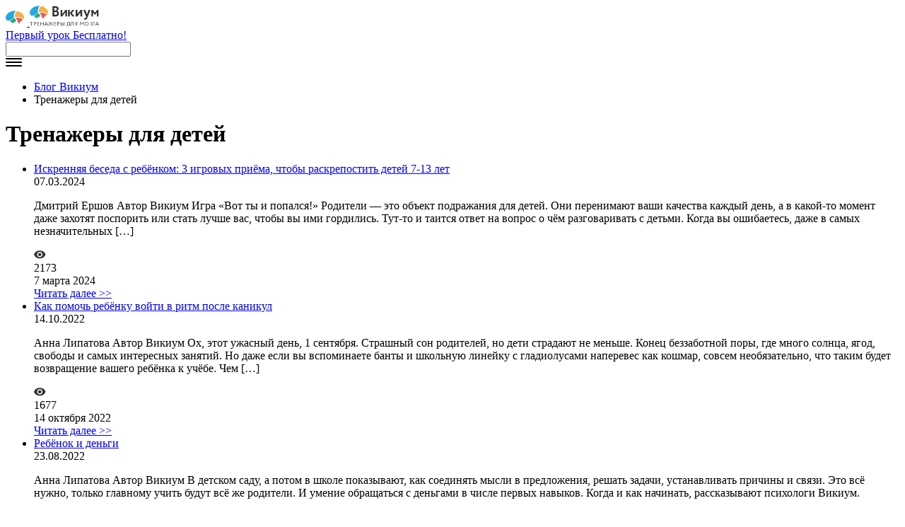

--- FILE ---
content_type: text/html; charset=UTF-8
request_url: https://blog.wikium.ru/cat/trenazhery-dlya-detej
body_size: 18358
content:
<!DOCTYPE html>
<html dir="ltr" lang="ru-RU"
	prefix="og: https://ogp.me/ns#"  class="no-js">
<head>
	<meta charset="UTF-8">
	<meta name="viewport" content="width=device-width">
	<link rel="profile" href="http://gmpg.org/xfn/11">
	<link rel="pingback" href="https://blog.wikium.ru/xmlrpc.php">
    
	<!--[if lt IE 9]>
	<script src="https://blog.wikium.ru/wp-content/themes/wikium/js/html5.js"></script>
	<![endif]-->
    <!-- Google Tag Manager -->
    <script>(function(w,d,s,l,i){w[l]=w[l]||[];w[l].push(
    {'gtm.start': new Date().getTime(),event:'gtm.js'}
    );var f=d.getElementsByTagName(s)[0],
    j=d.createElement(s),dl=l!='dataLayer'?'&l='+l:'';j.async=true;j.src=
    'https://www.googletagmanager.com/gtm.js?id='+i+dl;f.parentNode.insertBefore(j,f);
    })(window,document,'script','dataLayer','GTM-588TJRQ');</script>
    <!-- End Google Tag Manager -->
	    <script>(function(){document.documentElement.className='js'})();</script>
	
		<!-- All in One SEO 4.3.9 - aioseo.com -->
		<link media="all" href="https://blog.wikium.ru/wp-content/cache/autoptimize/css/autoptimize_61359bf7d046e65b553f1023174c8b47.css" rel="stylesheet" /><title>Тренажеры для детей - Блог Викиум</title>
		<meta name="description" content="Статьи на тему Тренажеры для детей" />
		<meta name="robots" content="max-image-preview:large" />
		<meta name="yandex-verification" content="1b52e7789a585cd6" />
		<link rel="canonical" href="https://blog.wikium.ru/cat/trenazhery-dlya-detej" />
		<link rel="next" href="https://blog.wikium.ru/cat/trenazhery-dlya-detej/page/2" />
		<meta name="generator" content="All in One SEO (AIOSEO) 4.3.9" />
		<script type="application/ld+json" class="aioseo-schema">
			{"@context":"https:\/\/schema.org","@graph":[{"@type":"BreadcrumbList","@id":"https:\/\/blog.wikium.ru\/cat\/trenazhery-dlya-detej#breadcrumblist","itemListElement":[{"@type":"ListItem","@id":"https:\/\/blog.wikium.ru\/#listItem","position":1,"item":{"@type":"WebPage","@id":"https:\/\/blog.wikium.ru\/","name":"Home","description":"\u0442\u0440\u0435\u043d\u0438\u0440\u043e\u0432\u043a\u0438 \u0434\u043b\u044f \u043f\u0430\u043c\u044f\u0442\u0438, \u0432\u043d\u0438\u043c\u0430\u043d\u0438\u044f \u0438 \u043c\u044b\u0448\u043b\u0435\u043d\u0438\u044f","url":"https:\/\/blog.wikium.ru\/"},"nextItem":"https:\/\/blog.wikium.ru\/cat\/trenazhery-dlya-detej#listItem"},{"@type":"ListItem","@id":"https:\/\/blog.wikium.ru\/cat\/trenazhery-dlya-detej#listItem","position":2,"item":{"@type":"WebPage","@id":"https:\/\/blog.wikium.ru\/cat\/trenazhery-dlya-detej","name":"\u0422\u0440\u0435\u043d\u0430\u0436\u0435\u0440\u044b \u0434\u043b\u044f \u0434\u0435\u0442\u0435\u0439","description":"\u0421\u0442\u0430\u0442\u044c\u0438 \u043d\u0430 \u0442\u0435\u043c\u0443 \u0422\u0440\u0435\u043d\u0430\u0436\u0435\u0440\u044b \u0434\u043b\u044f \u0434\u0435\u0442\u0435\u0439","url":"https:\/\/blog.wikium.ru\/cat\/trenazhery-dlya-detej"},"previousItem":"https:\/\/blog.wikium.ru\/#listItem"}]},{"@type":"CollectionPage","@id":"https:\/\/blog.wikium.ru\/cat\/trenazhery-dlya-detej#collectionpage","url":"https:\/\/blog.wikium.ru\/cat\/trenazhery-dlya-detej","name":"\u0422\u0440\u0435\u043d\u0430\u0436\u0435\u0440\u044b \u0434\u043b\u044f \u0434\u0435\u0442\u0435\u0439 - \u0411\u043b\u043e\u0433 \u0412\u0438\u043a\u0438\u0443\u043c","description":"\u0421\u0442\u0430\u0442\u044c\u0438 \u043d\u0430 \u0442\u0435\u043c\u0443 \u0422\u0440\u0435\u043d\u0430\u0436\u0435\u0440\u044b \u0434\u043b\u044f \u0434\u0435\u0442\u0435\u0439","inLanguage":"ru-RU","isPartOf":{"@id":"https:\/\/blog.wikium.ru\/#website"},"breadcrumb":{"@id":"https:\/\/blog.wikium.ru\/cat\/trenazhery-dlya-detej#breadcrumblist"}},{"@type":"Organization","@id":"https:\/\/blog.wikium.ru\/#organization","name":"\u0412\u0438\u043a\u0438\u0443\u043c","url":"https:\/\/blog.wikium.ru\/"},{"@type":"WebSite","@id":"https:\/\/blog.wikium.ru\/#website","url":"https:\/\/blog.wikium.ru\/","name":"\u0411\u043b\u043e\u0433 \u0412\u0438\u043a\u0438\u0443\u043c","description":"\u0442\u0440\u0435\u043d\u0438\u0440\u043e\u0432\u043a\u0438 \u0434\u043b\u044f \u043f\u0430\u043c\u044f\u0442\u0438, \u0432\u043d\u0438\u043c\u0430\u043d\u0438\u044f \u0438 \u043c\u044b\u0448\u043b\u0435\u043d\u0438\u044f","inLanguage":"ru-RU","publisher":{"@id":"https:\/\/blog.wikium.ru\/#organization"}}]}
		</script>
		<!-- All in One SEO -->

<link rel="alternate" type="application/rss+xml" title="Блог Викиум &raquo; Лента" href="https://blog.wikium.ru/feed" />
<link rel="alternate" type="application/rss+xml" title="Блог Викиум &raquo; Лента комментариев" href="https://blog.wikium.ru/comments/feed" />
<link rel="alternate" type="application/rss+xml" title="Блог Викиум &raquo; Лента рубрики Тренажеры для детей" href="https://blog.wikium.ru/cat/trenazhery-dlya-detej/feed" />





<script type='text/javascript' src='https://blog.wikium.ru/wp-includes/js/jquery/jquery.js?ver=1.12.4-wp'></script>


<script type='application/json' id="wpp-json">
{"sampling_active":0,"sampling_rate":100,"ajax_url":"https:\/\/blog.wikium.ru\/wp-json\/wordpress-popular-posts\/v1\/popular-posts","api_url":"https:\/\/blog.wikium.ru\/wp-json\/wordpress-popular-posts","ID":0,"token":"bc9d794228","lang":0,"debug":1}
</script>



<link rel='https://api.w.org/' href='https://blog.wikium.ru/wp-json/' />
<link rel="EditURI" type="application/rsd+xml" title="RSD" href="https://blog.wikium.ru/xmlrpc.php?rsd" />
<link rel="wlwmanifest" type="application/wlwmanifest+xml" href="https://blog.wikium.ru/wp-includes/wlwmanifest.xml" /> 
<meta name="generator" content="WordPress 5.2.2" />

<!-- Fancybox for WordPress v3.3.3 -->
<script type="text/javascript">
	jQuery(function () {

		var mobileOnly = false;
		
		if (mobileOnly) {
			return;
		}

		jQuery.fn.getTitle = function () { // Copy the title of every IMG tag and add it to its parent A so that fancybox can show titles
			var arr = jQuery("a[data-fancybox]");
									jQuery.each(arr, function() {
										var title = jQuery(this).children("img").attr("title");
										 var caption = jQuery(this).next("figcaption").html();
                                        if(caption && title){jQuery(this).attr("title",title+" " + caption)}else if(title){ jQuery(this).attr("title",title);}else if(caption){jQuery(this).attr("title",caption);}
									});			}

		// Supported file extensions

				var thumbnails = jQuery("a:has(img)").not(".nolightbox").not('.envira-gallery-link').not('.ngg-simplelightbox').filter(function () {
			return /\.(jpe?g|png|gif|mp4|webp|bmp|pdf)(\?[^/]*)*$/i.test(jQuery(this).attr('href'))
		});
		

		// Add data-type iframe for links that are not images or videos.
		var iframeLinks = jQuery('.fancyboxforwp').filter(function () {
			return !/\.(jpe?g|png|gif|mp4|webp|bmp|pdf)(\?[^/]*)*$/i.test(jQuery(this).attr('href'))
		}).filter(function () {
			return !/vimeo|youtube/i.test(jQuery(this).attr('href'))
		});
		iframeLinks.attr({"data-type": "iframe"}).getTitle();

				// Gallery All
		thumbnails.addClass("fancyboxforwp").attr("data-fancybox", "gallery").getTitle();
		iframeLinks.attr({"data-fancybox": "gallery"}).getTitle();

		// Gallery type NONE
		
		// Call fancybox and apply it on any link with a rel atribute that starts with "fancybox", with the options set on the admin panel
		jQuery("a.fancyboxforwp").fancyboxforwp({
			loop: false,
			smallBtn: true,
			zoomOpacity: "auto",
			animationEffect: "fade",
			animationDuration: 500,
			transitionEffect: "fade",
			transitionDuration: "300",
			overlayShow: true,
			overlayOpacity: "0.3",
			titleShow: true,
			titlePosition: "inside",
			keyboard: true,
			showCloseButton: true,
			arrows: true,
			clickContent:false,
			clickSlide: "close",
			mobile: {
				clickContent: function (current, event) {
					return current.type === "image" ? "toggleControls" : false;
				},
				clickSlide: function (current, event) {
					return current.type === "image" ? "close" : "close";
				},
			},
			wheel: false,
			toolbar: true,
			preventCaptionOverlap: true,
			onInit: function() { },			onDeactivate
	: function() { },		beforeClose: function() { },			afterShow: function(instance) { jQuery( ".fancybox-image" ).on("click", function( ){ ( instance.isScaledDown() ) ? instance.scaleToActual() : instance.scaleToFit() }) },				afterClose: function() { },					caption : function( instance, item ) {var title ="";if("undefined" != typeof jQuery(this).context ){var title = jQuery(this).context.title;} else { var title = ("undefined" != typeof jQuery(this).attr("title")) ? jQuery(this).attr("title") : false;}var caption = jQuery(this).data('caption') || '';if ( item.type === 'image' && title.length ) {caption = (caption.length ? caption + '<br />' : '') + '<p class="caption-title">'+title+'</p>' ;}return caption;},
		afterLoad : function( instance, current ) {current.$content.append('<div class=\"fancybox-custom-caption inside-caption\" style=\" position: absolute;left:0;right:0;color:#000;margin:0 auto;bottom:0;text-align:center;background-color:#FFFFFF \">' + current.opts.caption + '</div>');},
			})
		;

			})
</script>
<!-- END Fancybox for WordPress -->


<!-- This site is optimized with the Schema plugin v1.7.9.5 - https://schema.press -->
<script type="application/ld+json">[{"@context":"http:\/\/schema.org\/","@type":"WPHeader","url":"","headline":"Рубрика: Тренажеры для детей","description":"Статьи на тему Тренажеры для детей"},{"@context":"http:\/\/schema.org\/","@type":"WPFooter","url":"","headline":"Рубрика: Тренажеры для детей","description":"Статьи на тему Тренажеры для детей"}]</script>



<!-- This site is optimized with the Schema plugin v1.7.9.5 - https://schema.press -->
<script type="application/ld+json">{"@context":"https:\/\/schema.org\/","@type":"CollectionPage","headline":"Тренажеры для детей Category","description":"Статьи на тему Тренажеры для детей\n","url":"https:\/\/blog.wikium.ru\/cat\/trenazhery-dlya-detej","sameAs":[],"hasPart":[{"@context":"https:\/\/schema.org\/","@type":"BlogPosting","mainEntityOfPage":{"@type":"WebPage","@id":"https:\/\/blog.wikium.ru\/iskrennyaya-beseda-s-rebyonkom-3-igrovyh-priyoma-chtoby-raskrepostit-detej-7-13-let.html"},"url":"https:\/\/blog.wikium.ru\/iskrennyaya-beseda-s-rebyonkom-3-igrovyh-priyoma-chtoby-raskrepostit-detej-7-13-let.html","headline":" Искренняя беседа с ребёнком: 3 игровых приёма, чтобы...","datePublished":"2024-03-07T14:02:17+03:00","dateModified":"2024-03-07T14:02:17+00:00","publisher":{"@type":"Organization","@id":"https:\/\/blog.wikium.ru\/#organization","name":"Викиум","logo":{"@type":"ImageObject","url":"https:\/\/blog.wikium.ru\/wp-content\/uploads\/2018\/10\/Snimok-ekrana-2018-10-04-v-12.18.20-kopiya-2.png","width":600,"height":60}},"image":{"@type":"ImageObject","url":"https:\/\/blog.wikium.ru\/wp-content\/uploads\/2024\/03\/1-2.jpg","width":1024,"height":1024},"articleSection":"Тренажеры для детей","description":"Дмитрий Ершов Автор Викиум Игра «Вот ты и попался!» Родители — это объект подражания для детей. Они перенимают ваши качества каждый день, а в какой-то момент даже захотят поспорить или стать лучше вас, чтобы вы ими гордились. Тут-то и таится ответ на вопрос о чём разговаривать с детьми. Когда","author":{"@type":"Person","name":"Sergey Sergeev","url":"https:\/\/blog.wikium.ru\/author\/sergey_sergeev","image":{"@type":"ImageObject","url":"https:\/\/secure.gravatar.com\/avatar\/4e0668711b6ee4cc2dd68fff8cf0985e?s=96&r=g","height":96,"width":96}}},{"@context":"https:\/\/schema.org\/","@type":"BlogPosting","mainEntityOfPage":{"@type":"WebPage","@id":"https:\/\/blog.wikium.ru\/kak-pomoch-rebyonku-vojti-v-ritm-posle-kanikul.html"},"url":"https:\/\/blog.wikium.ru\/kak-pomoch-rebyonku-vojti-v-ritm-posle-kanikul.html","headline":"Как помочь ребёнку войти в ритм после каникул","datePublished":"2022-10-14T15:36:55+03:00","dateModified":"2022-09-06T12:39:53+00:00","publisher":{"@type":"Organization","@id":"https:\/\/blog.wikium.ru\/#organization","name":"Викиум","logo":{"@type":"ImageObject","url":"https:\/\/blog.wikium.ru\/wp-content\/uploads\/2018\/10\/Snimok-ekrana-2018-10-04-v-12.18.20-kopiya-2.png","width":600,"height":60}},"image":{"@type":"ImageObject","url":"https:\/\/blog.wikium.ru\/wp-content\/uploads\/2022\/09\/pomoch-rebyonku-posle-kanikul.jpg","width":1920,"height":1440},"articleSection":"Интересное","description":"Анна Липатова Автор Викиум Ох, этот ужасный день, 1 сентября. Страшный сон родителей, но дети страдают не меньше. Конец беззаботной поры, где много солнца, ягод, свободы и самых интересных занятий. Но даже если вы вспоминаете банты и школьную линейку с гладиолусами наперевес как кошмар, совсем необязательно, что таким будет","author":{"@type":"Person","name":"Sergey Sergeev","url":"https:\/\/blog.wikium.ru\/author\/sergey_sergeev","image":{"@type":"ImageObject","url":"https:\/\/secure.gravatar.com\/avatar\/4e0668711b6ee4cc2dd68fff8cf0985e?s=96&r=g","height":96,"width":96}}},{"@context":"https:\/\/schema.org\/","@type":"BlogPosting","mainEntityOfPage":{"@type":"WebPage","@id":"https:\/\/blog.wikium.ru\/rebyonok-i-dengi.html"},"url":"https:\/\/blog.wikium.ru\/rebyonok-i-dengi.html","headline":"Ребёнок и деньги","datePublished":"2022-08-23T15:08:09+03:00","dateModified":"2022-08-23T12:30:07+00:00","publisher":{"@type":"Organization","@id":"https:\/\/blog.wikium.ru\/#organization","name":"Викиум","logo":{"@type":"ImageObject","url":"https:\/\/blog.wikium.ru\/wp-content\/uploads\/2018\/10\/Snimok-ekrana-2018-10-04-v-12.18.20-kopiya-2.png","width":600,"height":60}},"image":{"@type":"ImageObject","url":"https:\/\/blog.wikium.ru\/wp-content\/uploads\/2022\/08\/rebyonok-i-dengi.jpg","width":1920,"height":1280},"articleSection":"Интересное","description":"Анна Липатова Автор Викиум В детском саду, а потом в школе показывают, как соединять мысли в предложения, решать задачи, устанавливать причины и связи. Это всё нужно, только главному учить будут всё же родители. И умение обращаться с деньгами в числе первых навыков. Когда и как начинать, рассказывают психологи Викиум.","author":{"@type":"Person","name":"Sergey Sergeev","url":"https:\/\/blog.wikium.ru\/author\/sergey_sergeev","image":{"@type":"ImageObject","url":"https:\/\/secure.gravatar.com\/avatar\/4e0668711b6ee4cc2dd68fff8cf0985e?s=96&r=g","height":96,"width":96}}},{"@context":"https:\/\/schema.org\/","@type":"BlogPosting","mainEntityOfPage":{"@type":"WebPage","@id":"https:\/\/blog.wikium.ru\/zona-blizhajshego-i-aktualnogo-razvitiya.html"},"url":"https:\/\/blog.wikium.ru\/zona-blizhajshego-i-aktualnogo-razvitiya.html","headline":"Зона ближайшего и актуального развития","datePublished":"2021-05-27T06:31:22+03:00","dateModified":"2024-03-04T12:47:18+00:00","publisher":{"@type":"Organization","@id":"https:\/\/blog.wikium.ru\/#organization","name":"Викиум","logo":{"@type":"ImageObject","url":"https:\/\/blog.wikium.ru\/wp-content\/uploads\/2018\/10\/Snimok-ekrana-2018-10-04-v-12.18.20-kopiya-2.png","width":600,"height":60}},"image":{"@type":"ImageObject","url":"https:\/\/blog.wikium.ru\/wp-content\/uploads\/2021\/05\/3d-rendered-design-elements_23-2148996764.jpg","width":740,"height":1110},"articleSection":"Интересное","description":"Родители, объясняя ребёнку что-то новое и развивая у него определённые навыки, не подозревая об этом, используют зону ближайшего развития (ЗБР). Определение зон актуального и ближайшего развития способствует тому, что ребёнок быстрее и эффективнее познаёт окружающий мир, лучше усваивает знания. Как используется на практике данный феномен? Концепция «Зона ближайшего развития»","author":{"@type":"Person","name":"Sergey Sergeev","url":"https:\/\/blog.wikium.ru\/author\/sergey_sergeev","image":{"@type":"ImageObject","url":"https:\/\/secure.gravatar.com\/avatar\/4e0668711b6ee4cc2dd68fff8cf0985e?s=96&r=g","height":96,"width":96}}},{"@context":"https:\/\/schema.org\/","@type":"BlogPosting","mainEntityOfPage":{"@type":"WebPage","@id":"https:\/\/blog.wikium.ru\/glavnye-uprazhneniya-dlya-razvitiya-mozga-rebenka.html"},"url":"https:\/\/blog.wikium.ru\/glavnye-uprazhneniya-dlya-razvitiya-mozga-rebenka.html","headline":"Главные упражнения для развития мозга ребенка","datePublished":"2021-01-18T17:39:12+03:00","dateModified":"2021-01-18T11:12:00+00:00","publisher":{"@type":"Organization","@id":"https:\/\/blog.wikium.ru\/#organization","name":"Викиум","logo":{"@type":"ImageObject","url":"https:\/\/blog.wikium.ru\/wp-content\/uploads\/2018\/10\/Snimok-ekrana-2018-10-04-v-12.18.20-kopiya-2.png","width":600,"height":60}},"image":{"@type":"ImageObject","url":"https:\/\/blog.wikium.ru\/wp-content\/uploads\/2021\/01\/shutterstock_1529663594-1024x683.jpg","width":"1024","height":"683"},"articleSection":"Тренажеры для детей","description":"«Мама, я смог! У меня получилось лучше всех!» Это ликование — главный катализатор ребенка на успех. Радость от достижений, затраченных усилий и результатов — самый здоровый стимул, ведущий к новым свершениям. Как обеспечить ребенку фору в этом состязании с самими собой, вчерашним? Ученые разработали на этот счет специальные техники","author":{"@type":"Person","name":"Sergey Sergeev","url":"https:\/\/blog.wikium.ru\/author\/sergey_sergeev","image":{"@type":"ImageObject","url":"https:\/\/secure.gravatar.com\/avatar\/4e0668711b6ee4cc2dd68fff8cf0985e?s=96&r=g","height":96,"width":96}}},{"@context":"https:\/\/schema.org\/","@type":"BlogPosting","mainEntityOfPage":{"@type":"WebPage","@id":"https:\/\/blog.wikium.ru\/kak-pomoch-rebenku-osvoit-novoe-15-shagov-ot-psihoterapevta-bena-furmana.html"},"url":"https:\/\/blog.wikium.ru\/kak-pomoch-rebenku-osvoit-novoe-15-shagov-ot-psihoterapevta-bena-furmana.html","headline":" Как помочь ребенку освоить новое: 15 шагов от психотерапевта...","datePublished":"2020-11-10T07:06:03+03:00","dateModified":"2020-11-09T13:08:43+00:00","publisher":{"@type":"Organization","@id":"https:\/\/blog.wikium.ru\/#organization","name":"Викиум","logo":{"@type":"ImageObject","url":"https:\/\/blog.wikium.ru\/wp-content\/uploads\/2018\/10\/Snimok-ekrana-2018-10-04-v-12.18.20-kopiya-2.png","width":600,"height":60}},"image":{"@type":"ImageObject","url":"https:\/\/blog.wikium.ru\/wp-content\/uploads\/2020\/11\/shutterstock_759061795-1024x683.jpg","width":"1024","height":"683"},"articleSection":"Тренажеры для детей","description":"Финский психотерапевт Бен Фурман, автор более 20 книг по психотерапии, достаточно внимательно изучил вопрос плохого поведения детей. В книге «Навыки ребенка в действии» он предлагает плохое поведение не воспринимать как проблему, а видеть в этом возможность научить ребенка чему-то новому и полезному. Для этого необходимо последовательно выполнить 15 простых","author":{"@type":"Person","name":"Sergey Sergeev","url":"https:\/\/blog.wikium.ru\/author\/sergey_sergeev","image":{"@type":"ImageObject","url":"https:\/\/secure.gravatar.com\/avatar\/4e0668711b6ee4cc2dd68fff8cf0985e?s=96&r=g","height":96,"width":96}}},{"@context":"https:\/\/schema.org\/","@type":"BlogPosting","mainEntityOfPage":{"@type":"WebPage","@id":"https:\/\/blog.wikium.ru\/kak-vospitat-uspeshnyh-detej-10-pravil-dlya-roditelej.html"},"url":"https:\/\/blog.wikium.ru\/kak-vospitat-uspeshnyh-detej-10-pravil-dlya-roditelej.html","headline":"Как воспитать успешных детей: 10 правил для родителей","datePublished":"2020-10-09T11:41:23+03:00","dateModified":"2020-10-08T02:28:10+00:00","publisher":{"@type":"Organization","@id":"https:\/\/blog.wikium.ru\/#organization","name":"Викиум","logo":{"@type":"ImageObject","url":"https:\/\/blog.wikium.ru\/wp-content\/uploads\/2018\/10\/Snimok-ekrana-2018-10-04-v-12.18.20-kopiya-2.png","width":600,"height":60}},"image":{"@type":"ImageObject","url":"https:\/\/blog.wikium.ru\/wp-content\/uploads\/2020\/10\/shutterstock_789207889-1024x683.jpg","width":"1024","height":"683"},"articleSection":"Тренажеры для детей","description":"Каждый человек мечтает о счастливой и успешной жизни для себя. Однако с появлением детей все мысли о себе уходят на второй план, и родитель усердно пытается подготовить свое чадо к успешной и безбедной жизни. Безусловно, есть множество людей, которые достигли успеха самостоятельно. Но исследования показали, что общего у тех,","author":{"@type":"Person","name":"Sergey Sergeev","url":"https:\/\/blog.wikium.ru\/author\/sergey_sergeev","image":{"@type":"ImageObject","url":"https:\/\/secure.gravatar.com\/avatar\/4e0668711b6ee4cc2dd68fff8cf0985e?s=96&r=g","height":96,"width":96}}},{"@context":"https:\/\/schema.org\/","@type":"BlogPosting","mainEntityOfPage":{"@type":"WebPage","@id":"https:\/\/blog.wikium.ru\/zachem-zanimatsya-filosofiej-s-rannego-detstva.html"},"url":"https:\/\/blog.wikium.ru\/zachem-zanimatsya-filosofiej-s-rannego-detstva.html","headline":"Зачем заниматься философией с раннего детства?","datePublished":"2020-09-04T12:06:36+03:00","dateModified":"2020-08-31T20:43:22+00:00","publisher":{"@type":"Organization","@id":"https:\/\/blog.wikium.ru\/#organization","name":"Викиум","logo":{"@type":"ImageObject","url":"https:\/\/blog.wikium.ru\/wp-content\/uploads\/2018\/10\/Snimok-ekrana-2018-10-04-v-12.18.20-kopiya-2.png","width":600,"height":60}},"image":{"@type":"ImageObject","url":"https:\/\/blog.wikium.ru\/wp-content\/uploads\/2020\/09\/shutterstock_179912009-1024x683.jpg","width":"1024","height":"683"},"articleSection":"Интересное","description":"Философия — интересная наука, которая помогает познать мир и отношение человека к нему. Несмотря на то, что на сегодняшний день в школах существенно изменилась программа, философия так и осталась за бортом. Чаще всего с этой наукой люди уже сталкиваются в студенческие годы. В этой статье вы сможете узнать, почему","author":{"@type":"Person","name":"Sergey Sergeev","url":"https:\/\/blog.wikium.ru\/author\/sergey_sergeev","image":{"@type":"ImageObject","url":"https:\/\/secure.gravatar.com\/avatar\/4e0668711b6ee4cc2dd68fff8cf0985e?s=96&r=g","height":96,"width":96}}},{"@context":"https:\/\/schema.org\/","@type":"BlogPosting","mainEntityOfPage":{"@type":"WebPage","@id":"https:\/\/blog.wikium.ru\/uchit-samomu-vazhnomu-s-barabanami-i-po-chut-chut-kak-ustroena-finskaya-shkola.html"},"url":"https:\/\/blog.wikium.ru\/uchit-samomu-vazhnomu-s-barabanami-i-po-chut-chut-kak-ustroena-finskaya-shkola.html","headline":" Учить самому важному, с барабанами и по чуть-чуть: как...","datePublished":"2020-09-02T07:00:15+03:00","dateModified":"2020-08-31T20:25:43+00:00","publisher":{"@type":"Organization","@id":"https:\/\/blog.wikium.ru\/#organization","name":"Викиум","logo":{"@type":"ImageObject","url":"https:\/\/blog.wikium.ru\/wp-content\/uploads\/2018\/10\/Snimok-ekrana-2018-10-04-v-12.18.20-kopiya-2.png","width":600,"height":60}},"image":{"@type":"ImageObject","url":"https:\/\/blog.wikium.ru\/wp-content\/uploads\/2020\/09\/shutterstock_1041954949-1024x683.jpg","width":"1024","height":"683"},"articleSection":"Тренажеры для детей","description":"Система образования в финских школах считается одной из лучших. Для многих это остается загадкой, ведь уроки в Финляндии длятся не так долго, а домашних заданий задают минимум. Тимоти Уокер, проработавший несколько лет учителем в финской школе, расскажет о 33 стратегиях, которые можно применить в любой школе. Обучайте только главному","author":{"@type":"Person","name":"Sergey Sergeev","url":"https:\/\/blog.wikium.ru\/author\/sergey_sergeev","image":{"@type":"ImageObject","url":"https:\/\/secure.gravatar.com\/avatar\/4e0668711b6ee4cc2dd68fff8cf0985e?s=96&r=g","height":96,"width":96}}},{"@context":"https:\/\/schema.org\/","@type":"BlogPosting","mainEntityOfPage":{"@type":"WebPage","@id":"https:\/\/blog.wikium.ru\/intellekt-mladshego-shkolnika-razvivat-obyazatelno.html"},"url":"https:\/\/blog.wikium.ru\/intellekt-mladshego-shkolnika-razvivat-obyazatelno.html","headline":"Интеллект младшего школьника: развивать обязательно","datePublished":"2020-08-03T15:59:23+03:00","dateModified":"2020-08-03T08:24:35+00:00","publisher":{"@type":"Organization","@id":"https:\/\/blog.wikium.ru\/#organization","name":"Викиум","logo":{"@type":"ImageObject","url":"https:\/\/blog.wikium.ru\/wp-content\/uploads\/2018\/10\/Snimok-ekrana-2018-10-04-v-12.18.20-kopiya-2.png","width":600,"height":60}},"image":{"@type":"ImageObject","url":"https:\/\/blog.wikium.ru\/wp-content\/uploads\/2020\/08\/shutterstock_1681396927-1024x683.jpg","width":"1024","height":"683"},"articleSection":"Тренажеры для детей","description":"Успехи в начальных классах зависят от того, насколько развиты умственные способности младших школьников. Порой интеллектуальные промахи могут вызываться недостатком внимания родителей или учителей к данной проблеме. Внимание часто акцентируют на знаниях, игнорируя умение их получать. Многие психологи утверждают, что интеллект ученика зависит от развития когнитивных навыков. Рассмотрим каждый подробно.","author":{"@type":"Person","name":"Sergey Sergeev","url":"https:\/\/blog.wikium.ru\/author\/sergey_sergeev","image":{"@type":"ImageObject","url":"https:\/\/secure.gravatar.com\/avatar\/4e0668711b6ee4cc2dd68fff8cf0985e?s=96&r=g","height":96,"width":96}}}]}</script>

            
            

<!-- This site is optimized with the Schema plugin v1.7.9.5 - https://schema.press -->
<script type="application/ld+json">{
    "@context": "http://schema.org",
    "@type": "BreadcrumbList",
    "itemListElement": [
        {
            "@type": "ListItem",
            "position": 1,
            "item": {
                "@id": "https://blog.wikium.ru",
                "name": "Home"
            }
        },
        {
            "@type": "ListItem",
            "position": 2,
            "item": {
                "@id": "https://blog.wikium.ru/cat/trenazhery-dlya-detej",
                "name": "\u0422\u0440\u0435\u043d\u0430\u0436\u0435\u0440\u044b \u0434\u043b\u044f \u0434\u0435\u0442\u0435\u0439"
            }
        }
    ]
}</script>


    <script>
        (function(){
            // Boomerang Loader Snippet version 10
            if (window.BOOMR && (window.BOOMR.version || window.BOOMR.snippetExecuted)) {
            return;
            }

            window.BOOMR = window.BOOMR || {};
            window.BOOMR.snippetExecuted = true;

            var dom, doc, where, iframe = document.createElement("iframe"), win = window;

            function boomerangSaveLoadTime(e) {
            win.BOOMR_onload = (e && e.timeStamp) || new Date().getTime();
            }

            if (win.addEventListener) {
            win.addEventListener("load", boomerangSaveLoadTime, false);
            } else if (win.attachEvent) {
            win.attachEvent("onload", boomerangSaveLoadTime);
            }

            iframe.src = "javascript:void(0)";
            iframe.title = "";
            iframe.role = "presentation";
            (iframe.frameElement || iframe).style.cssText = "width:0;height:0;border:0;display:none;";
            where = document.getElementsByTagName("script")[0];
            where.parentNode.insertBefore(iframe, where);

            try {
            doc = iframe.contentWindow.document;
            } catch (e) {
            dom = document.domain;
            iframe.src = "javascript:var d=document.open();d.domain='" + dom + "';void(0);";
            doc = iframe.contentWindow.document;
            }

            doc.open()._l = function() {
            var js = this.createElement("script");
            if (dom) {
                this.domain = dom;
            }
            js.id = "boomr-if-as";
            js.src = "https://s.go-mpulse.net/boomerang/" +
            "JZYCZ-RVDA6-NE6MH-XZ87Y-38TCS";
            BOOMR_lstart = new Date().getTime();
            this.body.appendChild(js);
            };
            doc.write('<bo' + 'dy onload="document._l();">');
            doc.close();
        })();
        </script>
</head>

<body class="archive category category-trenazhery-dlya-detej category-946">
<!-- Google Tag Manager (noscript) -->
<noscript><iframe src="https://www.googletagmanager.com/ns.html?id=GTM-588TJRQ"
 height="0" width="0" style="display:none;visibility:hidden"></iframe></noscript>
 <!-- End Google Tag Manager (noscript) -->
<header class="blog-header">
    <div class="blog-header__wrap">
        <div class="blog-header__close close-btn"></div>
					<a class="blog-header__logo" href="/">
                <svg class="blog-header__logo-mobile" xmlns="http://www.w3.org/2000/svg" xmlns:xlink="http://www.w3.org/1999/xlink" width="30"
            height="22" viewBox="0 0 30 22">
            <defs>
                <path id="a" d="M0 .171h14.503v14.226H0z" />
                <path id="c" d="M0 29h98V.763H0z" />
            </defs>
            <g fill="none" fill-rule="evenodd">
                <path fill="#23B175"
                    d="M15.313 15.518c-.479-2.363-2.205-4.694-3.39-4.834-1.459.478-2.144 1.251-3.812 2.502-1.1.823-1.986 1.172-1.986 1.172s2.115 4.012 4.832 3.044c1.19-.423 2.162-2.788 4.355-1.884" />
                <path fill="#EC5956"
                    d="M19.122 18.316c2.009-3.751 5.378-5.636 5.378-5.636s-1.728-1.57-4.706-2.347c-3.582-.932-6.013.01-6.013.01s2.57 1.261 3.345 5.385c.454 2.417 1.876 2.588 1.996 2.588" />
                <mask id="b" fill="#fff">
                    <use xlink:href="#a" />
                </mask>
                <path fill="#27A8E0"
                    d="M14.503.197c-1.68-.094-3.51.062-5.494.555-5.71 1.425-11.385 7.48-7.983 12.184 3.098 4.053 7.816-1.44 11.06-3.086-1.263-3.235-.054-6.72 2.417-9.653"
                    mask="url(#b)" />
                <path fill="#FAAD40"
                    d="M15.982.763c-2.365 2.639-3.601 5.799-2.638 8.857 6.77-2.544 12.345 2.59 12.345 2.59s1.353-3.522-1.322-6.88c-1.605-2.02-4.486-4.005-8.385-4.567" />
            </g>
        </svg>
		<svg class="blog-header__logo-icon" xmlns="http://www.w3.org/2000/svg" xmlns:xlink="http://www.w3.org/1999/xlink" width="98"
                height="29" viewBox="0 0 98 29">
                <defs>
                    <path id="a" d="M0 .171h14.503v14.226H0z" />
                    <path id="c" d="M0 29h98V.763H0z" />
                </defs>
                <g fill="none" fill-rule="evenodd">
                    <path fill="#23B175"
                        d="M15.313 15.518c-.479-2.363-2.205-4.694-3.39-4.834-1.459.478-2.144 1.251-3.812 2.502-1.1.823-1.986 1.172-1.986 1.172s2.115 4.012 4.832 3.044c1.19-.423 2.162-2.788 4.355-1.884" />
                    <path fill="#EC5956"
                        d="M19.122 18.316c2.009-3.751 5.378-5.636 5.378-5.636s-1.728-1.57-4.706-2.347c-3.582-.932-6.013.01-6.013.01s2.57 1.261 3.345 5.385c.454 2.417 1.876 2.588 1.996 2.588" />
                    <mask id="b" fill="#fff">
                        <use xlink:href="#a" />
                    </mask>
                    <path fill="#27A8E0"
                        d="M14.503.197c-1.68-.094-3.51.062-5.494.555-5.71 1.425-11.385 7.48-7.983 12.184 3.098 4.053 7.816-1.44 11.06-3.086-1.263-3.235-.054-6.72 2.417-9.653"
                        mask="url(#b)" />
                    <path fill="#FAAD40"
                        d="M15.982.763c-2.365 2.639-3.601 5.799-2.638 8.857 6.77-2.544 12.345 2.59 12.345 2.59s1.353-3.522-1.322-6.88c-1.605-2.02-4.486-4.005-8.385-4.567" />
                    <path fill="#333"
                        d="M34.64 9.007V12.8c.344.041.927.102 1.636.102 1.676 0 2.586-.716 2.586-2.07 0-1.211-.91-1.826-2.465-1.826H34.64zm0-5.824v3.63h1.674c1.152 0 2.102-.594 2.102-1.906 0-1.17-.888-1.785-2.223-1.785-.564 0-1.108.021-1.552.06zM32.157.865c.79-.04 2.666-.102 4.078-.102 3.372 0 4.646 1.56 4.646 3.549 0 1.639-.81 2.686-2.018 3.26v.04c1.391.35 2.482 1.435 2.482 3.342 0 2.954-2.26 4.31-5.251 4.31-1.292 0-3.106-.043-3.937-.104V.865zM43.64 15.263V6.105h2.4v5.8l4.386-5.8h2.402v9.158h-2.402V9.465l-4.386 5.798zM59.56 10.46l3.987 4.803h-3.081l-3.663-4.619 3.332-4.539h2.982L59.56 10.46zm-5.2 4.803h2.362V6.105h-2.363v9.158zM65.078 15.263V6.105h2.399v5.8l4.389-5.8h2.4v9.158h-2.4V9.465l-4.39 5.798zM82.178 15.615c-1.332 3.404-2.182 4.227-3.513 4.227-.827 0-1.433-.34-1.96-.738l.748-1.84c.242.147.586.339.949.339.584 0 1.007-.486 1.392-1.48l.202-.508-4.2-9.51h2.786l2.122 5.2c.183.464.304.91.442 1.375.08-.444.163-.91.323-1.397l1.637-5.178h2.644l-3.572 9.51zM87.281 6.105h2.057l3.027 3.827 2.87-3.827h2v9.158h-2.279V9.668l-2.629 3.418h-.06l-2.712-3.418v5.595h-2.274zM0 22.895h4.594v.61H2.636v4.732h-.679v-4.732H0zM6.714 23.519v2.053c.235.024.464.04.707.04.713 0 1.143-.404 1.143-1.074 0-.632-.346-1.034-1.116-1.034-.194 0-.506.007-.734.015zm-.589 4.718V22.91c.27 0 .963-.015 1.268-.015 1.385 0 1.795.821 1.795 1.65 0 .868-.562 1.675-1.747 1.675-.194 0-.485-.008-.727-.032v2.049h-.589zM10.719 22.895h2.987v.61h-2.344v1.724h2.118v.611h-2.118v1.786h2.42v.61h-3.063zM19.203 25.817h-3.187v2.42h-.703v-5.342h.703v2.311h3.187v-2.311h.703v5.342h-.703zM22.331 26.022h2l-.999-2.27-1 2.27zm.73-3.127h.58l2.39 5.342h-.722l-.714-1.61h-2.533l-.708 1.61h-.682l2.39-5.342zM30.655 25.443l2.267 2.794h-.763l-2.22-2.787 2.135-2.555h.763l-2.182 2.548zm-1.51 2.794h.656v-5.342h-.656v5.342zm-3.03-5.342h.765l2.134 2.555-2.22 2.787h-.763l2.267-2.787-2.182-2.555zM34.453 22.895h2.987v.61h-2.344v1.724h2.117v.611h-2.117v1.786h2.42v.61h-3.063zM39.636 23.519v2.053c.236.024.464.04.707.04.714 0 1.143-.404 1.143-1.074 0-.632-.347-1.034-1.116-1.034-.194 0-.505.007-.734.015zm-.59 4.718V22.91c.272 0 .964-.015 1.269-.015 1.385 0 1.794.821 1.794 1.65 0 .868-.561 1.675-1.745 1.675-.194 0-.485-.008-.728-.032v2.049h-.59z" />
                    <mask id="d" fill="#fff">
                        <use xlink:href="#c" />
                    </mask>
                    <path fill="#333"
                        d="M48.282 28.222H49v-5.327h-.718v5.327zm-3.924-2.734v2.116c.228.009.439.023.709.023.97 0 1.502-.38 1.502-1.133 0-.678-.524-1.051-1.476-1.051-.195 0-.44.016-.735.045zm0-.616c.32-.022.59-.037.785-.037 1.485 0 2.186.639 2.186 1.644 0 1.119-.878 1.758-2.346 1.758-.507 0-.997-.015-1.342-.015v-5.327h.717v1.977zM53.35 27.456h2.701v-3.973h-1.864l-.069.92c-.13 1.772-.571 2.817-.769 3.053zm-1.288 0h.572c.22-.265.761-1.376.875-3.531l.054-1.03h3.136v4.56h.723V29h-.61v-.955h-4.14V29h-.61v-1.544z"
                        mask="url(#d)" />
                    <path fill="#333"
                        d="M61.36 23.503h-1.957l-.093 1.005c-.316 3.387-1.04 3.821-1.888 3.715l.008-.648c.385.038 1.032-.153 1.278-3.615l.078-1.065h3.23v5.328h-.656v-4.72zM66.847 25.652v-2.127c-.143-.008-.404-.023-.59-.023-.677 0-1.038.486-1.038 1.117 0 .563.373.957.752 1.033h.876zm0 .61h-.814l-1.125 1.975h-.596l1.205-2.09c-.447-.22-.857-.73-.857-1.49 0-.957.522-1.762 1.696-1.762.292 0 .765.022 1.019.022v5.32h-.528V26.26zM71.203 22.895h.676l2.067 2.738 1.98-2.738h.636v5.342h-.668v-4.32l-1.948 2.655h-.103l-1.972-2.633v4.298h-.668zM80.774 27.644c1.2 0 2.003-.905 2.003-2.08 0-1.208-.878-2.076-2.003-2.076-1.142 0-2.004.868-2.004 2.077 0 1.18.878 2.079 2.004 2.079m0-4.75c1.523 0 2.68 1.09 2.68 2.67 0 1.544-1.157 2.673-2.68 2.673-1.524 0-2.68-1.091-2.68-2.672 0-1.506 1.119-2.67 2.68-2.67M85.75 27.42l.307-.422c.295.394.785.646 1.158.646.596 0 1.041-.35 1.041-.995 0-.512-.327-.847-.896-.847h-.53v-.592h.49c.386 0 .76-.356.76-.877 0-.562-.36-.845-.831-.845-.452 0-.767.208-1.041.579l-.328-.416a1.726 1.726 0 0 1 1.428-.756c.79 0 1.327.497 1.327 1.38 0 .437-.215.927-.66 1.187v.022c.557.12.838.63.838 1.225 0 .957-.726 1.528-1.564 1.528-.701 0-1.257-.4-1.499-.816M90.344 22.895h2.297v.61h-1.797v4.732h-.5zM94.3 26.022h2.002l-1-2.27-1.002 2.27zm.73-3.127h.58L98 28.237h-.722l-.715-1.61h-2.532l-.707 1.61h-.683l2.39-5.342z"
                        mask="url(#d)" />
                </g>
            </svg>
        </a>
        <div class="blog-header__social-block">
            <a class="blog-header__social-btn social-btn-track" target="_blank" href="https://wikium.ru/courses/info?tid=blog_button_header">
                <span>
                    Первый урок                    Бесплатно!                </span>
            </a>
            <div class="blog-header__social-icons--desktop">
                <div class="blog-header__search-mob"></div>
                <div class="blog-header__social-icon--search">
					
<form method="get" id="searchform" action="https://blog.wikium.ru" role="search">
	<div class="blog-header__search-wrap"><input class="text--field blog-header__search" type="text" name="s"/></div>
</form>                </div>
                <a class="blog-header__social-icon blog-header__social-icon--menu">
                    <svg xmlns="http://www.w3.org/2000/svg" width="23" height="12" viewBox="0 0 23 12">
                        <g fill-rule="evenodd">
                            <rect width="23" height="2" rx="1"/>
                            <rect width="23" height="2" y="5" rx="1"/>
                            <rect width="23" height="2" y="10" rx="1"/>
                        </g>
                    </svg>
                </a>
            </div>
        </div>
    </div>
</header>
<div class="main-wrapper">
    <div class="content">
<div class="category-page">
    <div class="category-page__breadcrumbs">
        <ul>
            <li class="first">
                <a href="https://blog.wikium.ru">Блог Викиум</a>
            </li>
            <li class="last">
                <span>Тренажеры для детей</span>
            </li>
        </ul>
    </div>
    <h1 class="category-page__title">Тренажеры для детей</h1>
    <ul>
    <div class="taxonomy-description" style="display: none;"><p>Статьи на тему Тренажеры для детей</p>
</div><li class="category-page__post">
    <a target="_blank" class="category-page__post-img" href="https://blog.wikium.ru/iskrennyaya-beseda-s-rebyonkom-3-igrovyh-priyoma-chtoby-raskrepostit-detej-7-13-let.html" style="background-image: url(https://blog.wikium.ru/wp-content/uploads/2024/03/1-2-280x280.jpg);"></a>
    <div class="category-page__post-desc">
        <a target="_blank" class="category-page__post-title" href="https://blog.wikium.ru/iskrennyaya-beseda-s-rebyonkom-3-igrovyh-priyoma-chtoby-raskrepostit-detej-7-13-let.html">Искренняя беседа с ребёнком: 3 игровых приёма, чтобы раскрепостить детей 7-13 лет</a>
        <div class="category-page__post-date">
            07.03.2024        </div>
        <div class="category-page__post-preview">
            <p>Дмитрий Ершов Автор Викиум Игра «Вот ты и попался!» Родители — это объект подражания для детей. Они перенимают ваши качества каждый день, а в какой-то момент даже захотят поспорить или стать лучше вас, чтобы вы ими гордились. Тут-то и таится ответ на вопрос о чём разговаривать с детьми. Когда вы ошибаетесь, даже в самых незначительных [&hellip;]</p>
        </div>
        <div class="category-page__post-info">
            <div class="category-page__post-views">
                <svg xmlns="http://www.w3.org/2000/svg" width="17" height="12" viewBox="0 0 17 12">
                        <path fill="#333" fill-rule="nonzero" d="M8.25.188A8.836 8.836 0 0 0 0 5.813a8.836 8.836 0 0 0 8.25 5.625 8.836 8.836 0 0 0 8.25-5.626A8.836 8.836 0 0 0 8.25.188zm0 9.374c-2.1 0-3.75-1.65-3.75-3.75s1.65-3.75 3.75-3.75S12 3.712 12 5.813s-1.65 3.75-3.75 3.75zm0-6c-1.275 0-2.25.975-2.25 2.25 0 1.276.975 2.25 2.25 2.25s2.25-.974 2.25-2.25c0-1.275-.975-2.25-2.25-2.25z"/>
                </svg>
                <div class="category-page__views-count">
                    2173                </div>
            </div>
            <div class="category-page__date">
                7 марта 2024            </div>
            <a target="_blank" class="category-page__post-link" href="https://blog.wikium.ru/iskrennyaya-beseda-s-rebyonkom-3-igrovyh-priyoma-chtoby-raskrepostit-detej-7-13-let.html">Читать далее >></a>
        </div>
    </div>
</li>
<li class="category-page__post">
    <a target="_blank" class="category-page__post-img" href="https://blog.wikium.ru/kak-pomoch-rebyonku-vojti-v-ritm-posle-kanikul.html" style="background-image: url(https://blog.wikium.ru/wp-content/uploads/2022/09/pomoch-rebyonku-posle-kanikul-280x280.jpg);"></a>
    <div class="category-page__post-desc">
        <a target="_blank" class="category-page__post-title" href="https://blog.wikium.ru/kak-pomoch-rebyonku-vojti-v-ritm-posle-kanikul.html">Как помочь ребёнку войти в ритм после каникул</a>
        <div class="category-page__post-date">
            14.10.2022        </div>
        <div class="category-page__post-preview">
            <p>Анна Липатова Автор Викиум Ох, этот ужасный день, 1 сентября. Страшный сон родителей, но дети страдают не меньше. Конец беззаботной поры, где много солнца, ягод, свободы и самых интересных занятий. Но даже если вы вспоминаете банты и школьную линейку с гладиолусами наперевес как кошмар, совсем необязательно, что таким будет возвращение вашего ребёнка к учёбе. Чем [&hellip;]</p>
        </div>
        <div class="category-page__post-info">
            <div class="category-page__post-views">
                <svg xmlns="http://www.w3.org/2000/svg" width="17" height="12" viewBox="0 0 17 12">
                        <path fill="#333" fill-rule="nonzero" d="M8.25.188A8.836 8.836 0 0 0 0 5.813a8.836 8.836 0 0 0 8.25 5.625 8.836 8.836 0 0 0 8.25-5.626A8.836 8.836 0 0 0 8.25.188zm0 9.374c-2.1 0-3.75-1.65-3.75-3.75s1.65-3.75 3.75-3.75S12 3.712 12 5.813s-1.65 3.75-3.75 3.75zm0-6c-1.275 0-2.25.975-2.25 2.25 0 1.276.975 2.25 2.25 2.25s2.25-.974 2.25-2.25c0-1.275-.975-2.25-2.25-2.25z"/>
                </svg>
                <div class="category-page__views-count">
                    1677                </div>
            </div>
            <div class="category-page__date">
                14 октября 2022            </div>
            <a target="_blank" class="category-page__post-link" href="https://blog.wikium.ru/kak-pomoch-rebyonku-vojti-v-ritm-posle-kanikul.html">Читать далее >></a>
        </div>
    </div>
</li>
<li class="category-page__post">
    <a target="_blank" class="category-page__post-img" href="https://blog.wikium.ru/rebyonok-i-dengi.html" style="background-image: url(https://blog.wikium.ru/wp-content/uploads/2022/08/rebyonok-i-dengi-280x280.jpg);"></a>
    <div class="category-page__post-desc">
        <a target="_blank" class="category-page__post-title" href="https://blog.wikium.ru/rebyonok-i-dengi.html">Ребёнок и деньги</a>
        <div class="category-page__post-date">
            23.08.2022        </div>
        <div class="category-page__post-preview">
            <p>Анна Липатова Автор Викиум В детском саду, а потом в школе показывают, как соединять мысли в предложения, решать задачи, устанавливать причины и связи. Это всё нужно, только главному учить будут всё же родители. И умение обращаться с деньгами в числе первых навыков. Когда и как начинать, рассказывают психологи Викиум.</p>
        </div>
        <div class="category-page__post-info">
            <div class="category-page__post-views">
                <svg xmlns="http://www.w3.org/2000/svg" width="17" height="12" viewBox="0 0 17 12">
                        <path fill="#333" fill-rule="nonzero" d="M8.25.188A8.836 8.836 0 0 0 0 5.813a8.836 8.836 0 0 0 8.25 5.625 8.836 8.836 0 0 0 8.25-5.626A8.836 8.836 0 0 0 8.25.188zm0 9.374c-2.1 0-3.75-1.65-3.75-3.75s1.65-3.75 3.75-3.75S12 3.712 12 5.813s-1.65 3.75-3.75 3.75zm0-6c-1.275 0-2.25.975-2.25 2.25 0 1.276.975 2.25 2.25 2.25s2.25-.974 2.25-2.25c0-1.275-.975-2.25-2.25-2.25z"/>
                </svg>
                <div class="category-page__views-count">
                    2054                </div>
            </div>
            <div class="category-page__date">
                23 августа 2022            </div>
            <a target="_blank" class="category-page__post-link" href="https://blog.wikium.ru/rebyonok-i-dengi.html">Читать далее >></a>
        </div>
    </div>
</li>
                <section class="blog-section__banner-wrap">
                <section class="banner_page banner_page--ru">
    <a class="banner_page__content" href="https://wikium.ru/courses/info/?tid=blog_banner_page__content"></a>
</section>
                </section>
        <li class="category-page__post">
    <a target="_blank" class="category-page__post-img" href="https://blog.wikium.ru/zona-blizhajshego-i-aktualnogo-razvitiya.html" style="background-image: url(https://blog.wikium.ru/wp-content/uploads/2021/05/3d-rendered-design-elements_23-2148996764-280x280.jpg);"></a>
    <div class="category-page__post-desc">
        <a target="_blank" class="category-page__post-title" href="https://blog.wikium.ru/zona-blizhajshego-i-aktualnogo-razvitiya.html">Зона ближайшего и актуального развития</a>
        <div class="category-page__post-date">
            27.05.2021        </div>
        <div class="category-page__post-preview">
            <p>Родители, объясняя ребёнку что-то новое и развивая у него определённые навыки, не подозревая об этом, используют зону ближайшего развития (ЗБР). Определение зон актуального и ближайшего развития способствует тому, что ребёнок быстрее и эффективнее познаёт окружающий мир, лучше усваивает знания.</p>
        </div>
        <div class="category-page__post-info">
            <div class="category-page__post-views">
                <svg xmlns="http://www.w3.org/2000/svg" width="17" height="12" viewBox="0 0 17 12">
                        <path fill="#333" fill-rule="nonzero" d="M8.25.188A8.836 8.836 0 0 0 0 5.813a8.836 8.836 0 0 0 8.25 5.625 8.836 8.836 0 0 0 8.25-5.626A8.836 8.836 0 0 0 8.25.188zm0 9.374c-2.1 0-3.75-1.65-3.75-3.75s1.65-3.75 3.75-3.75S12 3.712 12 5.813s-1.65 3.75-3.75 3.75zm0-6c-1.275 0-2.25.975-2.25 2.25 0 1.276.975 2.25 2.25 2.25s2.25-.974 2.25-2.25c0-1.275-.975-2.25-2.25-2.25z"/>
                </svg>
                <div class="category-page__views-count">
                    21687                </div>
            </div>
            <div class="category-page__date">
                27 мая 2021            </div>
            <a target="_blank" class="category-page__post-link" href="https://blog.wikium.ru/zona-blizhajshego-i-aktualnogo-razvitiya.html">Читать далее >></a>
        </div>
    </div>
</li>
<li class="category-page__post">
    <a target="_blank" class="category-page__post-img" href="https://blog.wikium.ru/glavnye-uprazhneniya-dlya-razvitiya-mozga-rebenka.html" style="background-image: url();"></a>
    <div class="category-page__post-desc">
        <a target="_blank" class="category-page__post-title" href="https://blog.wikium.ru/glavnye-uprazhneniya-dlya-razvitiya-mozga-rebenka.html">Главные упражнения для развития мозга ребенка</a>
        <div class="category-page__post-date">
            18.01.2021        </div>
        <div class="category-page__post-preview">
            <p>«Мама, я смог! У меня получилось лучше всех!» Это ликование — главный катализатор ребенка на успех. Радость от достижений, затраченных усилий и результатов — самый здоровый стимул, ведущий к новым свершениям.</p>
        </div>
        <div class="category-page__post-info">
            <div class="category-page__post-views">
                <svg xmlns="http://www.w3.org/2000/svg" width="17" height="12" viewBox="0 0 17 12">
                        <path fill="#333" fill-rule="nonzero" d="M8.25.188A8.836 8.836 0 0 0 0 5.813a8.836 8.836 0 0 0 8.25 5.625 8.836 8.836 0 0 0 8.25-5.626A8.836 8.836 0 0 0 8.25.188zm0 9.374c-2.1 0-3.75-1.65-3.75-3.75s1.65-3.75 3.75-3.75S12 3.712 12 5.813s-1.65 3.75-3.75 3.75zm0-6c-1.275 0-2.25.975-2.25 2.25 0 1.276.975 2.25 2.25 2.25s2.25-.974 2.25-2.25c0-1.275-.975-2.25-2.25-2.25z"/>
                </svg>
                <div class="category-page__views-count">
                    20585                </div>
            </div>
            <div class="category-page__date">
                18 января 2021            </div>
            <a target="_blank" class="category-page__post-link" href="https://blog.wikium.ru/glavnye-uprazhneniya-dlya-razvitiya-mozga-rebenka.html">Читать далее >></a>
        </div>
    </div>
</li>
<li class="category-page__post">
    <a target="_blank" class="category-page__post-img" href="https://blog.wikium.ru/kak-pomoch-rebenku-osvoit-novoe-15-shagov-ot-psihoterapevta-bena-furmana.html" style="background-image: url();"></a>
    <div class="category-page__post-desc">
        <a target="_blank" class="category-page__post-title" href="https://blog.wikium.ru/kak-pomoch-rebenku-osvoit-novoe-15-shagov-ot-psihoterapevta-bena-furmana.html">Как помочь ребенку освоить новое: 15 шагов от психотерапевта Бена Фурмана</a>
        <div class="category-page__post-date">
            10.11.2020        </div>
        <div class="category-page__post-preview">
            <p>Финский психотерапевт Бен Фурман, автор более 20 книг по психотерапии, достаточно внимательно изучил вопрос плохого поведения детей. В книге «Навыки ребенка в действии» он предлагает плохое поведение не воспринимать как проблему, а видеть в этом возможность научить ребенка чему-то новому и полезному. Для этого необходимо последовательно выполнить 15 простых шагов.</p>
        </div>
        <div class="category-page__post-info">
            <div class="category-page__post-views">
                <svg xmlns="http://www.w3.org/2000/svg" width="17" height="12" viewBox="0 0 17 12">
                        <path fill="#333" fill-rule="nonzero" d="M8.25.188A8.836 8.836 0 0 0 0 5.813a8.836 8.836 0 0 0 8.25 5.625 8.836 8.836 0 0 0 8.25-5.626A8.836 8.836 0 0 0 8.25.188zm0 9.374c-2.1 0-3.75-1.65-3.75-3.75s1.65-3.75 3.75-3.75S12 3.712 12 5.813s-1.65 3.75-3.75 3.75zm0-6c-1.275 0-2.25.975-2.25 2.25 0 1.276.975 2.25 2.25 2.25s2.25-.974 2.25-2.25c0-1.275-.975-2.25-2.25-2.25z"/>
                </svg>
                <div class="category-page__views-count">
                    17203                </div>
            </div>
            <div class="category-page__date">
                10 ноября 2020            </div>
            <a target="_blank" class="category-page__post-link" href="https://blog.wikium.ru/kak-pomoch-rebenku-osvoit-novoe-15-shagov-ot-psihoterapevta-bena-furmana.html">Читать далее >></a>
        </div>
    </div>
</li>
<li class="category-page__post">
    <a target="_blank" class="category-page__post-img" href="https://blog.wikium.ru/kak-vospitat-uspeshnyh-detej-10-pravil-dlya-roditelej.html" style="background-image: url();"></a>
    <div class="category-page__post-desc">
        <a target="_blank" class="category-page__post-title" href="https://blog.wikium.ru/kak-vospitat-uspeshnyh-detej-10-pravil-dlya-roditelej.html">Как воспитать успешных детей: 10 правил для родителей</a>
        <div class="category-page__post-date">
            09.10.2020        </div>
        <div class="category-page__post-preview">
            <p>Каждый человек мечтает о счастливой и успешной жизни для себя. Однако с появлением детей все мысли о себе уходят на второй план, и родитель усердно пытается подготовить свое чадо к успешной и безбедной жизни. Безусловно, есть множество людей, которые достигли успеха самостоятельно. Но исследования показали, что общего у тех, кто помог своему ребенку добиться высот. [&hellip;]</p>
        </div>
        <div class="category-page__post-info">
            <div class="category-page__post-views">
                <svg xmlns="http://www.w3.org/2000/svg" width="17" height="12" viewBox="0 0 17 12">
                        <path fill="#333" fill-rule="nonzero" d="M8.25.188A8.836 8.836 0 0 0 0 5.813a8.836 8.836 0 0 0 8.25 5.625 8.836 8.836 0 0 0 8.25-5.626A8.836 8.836 0 0 0 8.25.188zm0 9.374c-2.1 0-3.75-1.65-3.75-3.75s1.65-3.75 3.75-3.75S12 3.712 12 5.813s-1.65 3.75-3.75 3.75zm0-6c-1.275 0-2.25.975-2.25 2.25 0 1.276.975 2.25 2.25 2.25s2.25-.974 2.25-2.25c0-1.275-.975-2.25-2.25-2.25z"/>
                </svg>
                <div class="category-page__views-count">
                    18081                </div>
            </div>
            <div class="category-page__date">
                9 октября 2020            </div>
            <a target="_blank" class="category-page__post-link" href="https://blog.wikium.ru/kak-vospitat-uspeshnyh-detej-10-pravil-dlya-roditelej.html">Читать далее >></a>
        </div>
    </div>
</li>
<li class="category-page__post">
    <a target="_blank" class="category-page__post-img" href="https://blog.wikium.ru/zachem-zanimatsya-filosofiej-s-rannego-detstva.html" style="background-image: url();"></a>
    <div class="category-page__post-desc">
        <a target="_blank" class="category-page__post-title" href="https://blog.wikium.ru/zachem-zanimatsya-filosofiej-s-rannego-detstva.html">Зачем заниматься философией с раннего детства?</a>
        <div class="category-page__post-date">
            04.09.2020        </div>
        <div class="category-page__post-preview">
            <p>Философия — интересная наука, которая помогает познать мир и отношение человека к нему. Несмотря на то, что на сегодняшний день в школах существенно изменилась программа, философия так и осталась за бортом. Чаще всего с этой наукой люди уже сталкиваются в студенческие годы. В этой статье вы сможете узнать, почему необходимо ввести уроки философии в школе.</p>
        </div>
        <div class="category-page__post-info">
            <div class="category-page__post-views">
                <svg xmlns="http://www.w3.org/2000/svg" width="17" height="12" viewBox="0 0 17 12">
                        <path fill="#333" fill-rule="nonzero" d="M8.25.188A8.836 8.836 0 0 0 0 5.813a8.836 8.836 0 0 0 8.25 5.625 8.836 8.836 0 0 0 8.25-5.626A8.836 8.836 0 0 0 8.25.188zm0 9.374c-2.1 0-3.75-1.65-3.75-3.75s1.65-3.75 3.75-3.75S12 3.712 12 5.813s-1.65 3.75-3.75 3.75zm0-6c-1.275 0-2.25.975-2.25 2.25 0 1.276.975 2.25 2.25 2.25s2.25-.974 2.25-2.25c0-1.275-.975-2.25-2.25-2.25z"/>
                </svg>
                <div class="category-page__views-count">
                    17789                </div>
            </div>
            <div class="category-page__date">
                4 сентября 2020            </div>
            <a target="_blank" class="category-page__post-link" href="https://blog.wikium.ru/zachem-zanimatsya-filosofiej-s-rannego-detstva.html">Читать далее >></a>
        </div>
    </div>
</li>
<li class="category-page__post">
    <a target="_blank" class="category-page__post-img" href="https://blog.wikium.ru/uchit-samomu-vazhnomu-s-barabanami-i-po-chut-chut-kak-ustroena-finskaya-shkola.html" style="background-image: url();"></a>
    <div class="category-page__post-desc">
        <a target="_blank" class="category-page__post-title" href="https://blog.wikium.ru/uchit-samomu-vazhnomu-s-barabanami-i-po-chut-chut-kak-ustroena-finskaya-shkola.html">Учить самому важному, с барабанами и по чуть-чуть: как устроена финская школа</a>
        <div class="category-page__post-date">
            02.09.2020        </div>
        <div class="category-page__post-preview">
            <p>Система образования в финских школах считается одной из лучших. Для многих это остается загадкой, ведь уроки в Финляндии длятся не так долго, а домашних заданий задают минимум. Тимоти Уокер, проработавший несколько лет учителем в финской школе, расскажет о 33 стратегиях, которые можно применить в любой школе.</p>
        </div>
        <div class="category-page__post-info">
            <div class="category-page__post-views">
                <svg xmlns="http://www.w3.org/2000/svg" width="17" height="12" viewBox="0 0 17 12">
                        <path fill="#333" fill-rule="nonzero" d="M8.25.188A8.836 8.836 0 0 0 0 5.813a8.836 8.836 0 0 0 8.25 5.625 8.836 8.836 0 0 0 8.25-5.626A8.836 8.836 0 0 0 8.25.188zm0 9.374c-2.1 0-3.75-1.65-3.75-3.75s1.65-3.75 3.75-3.75S12 3.712 12 5.813s-1.65 3.75-3.75 3.75zm0-6c-1.275 0-2.25.975-2.25 2.25 0 1.276.975 2.25 2.25 2.25s2.25-.974 2.25-2.25c0-1.275-.975-2.25-2.25-2.25z"/>
                </svg>
                <div class="category-page__views-count">
                    17316                </div>
            </div>
            <div class="category-page__date">
                2 сентября 2020            </div>
            <a target="_blank" class="category-page__post-link" href="https://blog.wikium.ru/uchit-samomu-vazhnomu-s-barabanami-i-po-chut-chut-kak-ustroena-finskaya-shkola.html">Читать далее >></a>
        </div>
    </div>
</li>
<li class="category-page__post">
    <a target="_blank" class="category-page__post-img" href="https://blog.wikium.ru/intellekt-mladshego-shkolnika-razvivat-obyazatelno.html" style="background-image: url();"></a>
    <div class="category-page__post-desc">
        <a target="_blank" class="category-page__post-title" href="https://blog.wikium.ru/intellekt-mladshego-shkolnika-razvivat-obyazatelno.html">Интеллект младшего школьника: развивать обязательно</a>
        <div class="category-page__post-date">
            03.08.2020        </div>
        <div class="category-page__post-preview">
            <p>Успехи в начальных классах зависят от того, насколько развиты умственные способности младших школьников. Порой интеллектуальные промахи могут вызываться недостатком внимания родителей или учителей к данной проблеме. Внимание часто акцентируют на знаниях, игнорируя умение их получать. Многие психологи утверждают, что интеллект ученика зависит от развития когнитивных навыков. Рассмотрим каждый подробно.</p>
        </div>
        <div class="category-page__post-info">
            <div class="category-page__post-views">
                <svg xmlns="http://www.w3.org/2000/svg" width="17" height="12" viewBox="0 0 17 12">
                        <path fill="#333" fill-rule="nonzero" d="M8.25.188A8.836 8.836 0 0 0 0 5.813a8.836 8.836 0 0 0 8.25 5.625 8.836 8.836 0 0 0 8.25-5.626A8.836 8.836 0 0 0 8.25.188zm0 9.374c-2.1 0-3.75-1.65-3.75-3.75s1.65-3.75 3.75-3.75S12 3.712 12 5.813s-1.65 3.75-3.75 3.75zm0-6c-1.275 0-2.25.975-2.25 2.25 0 1.276.975 2.25 2.25 2.25s2.25-.974 2.25-2.25c0-1.275-.975-2.25-2.25-2.25z"/>
                </svg>
                <div class="category-page__views-count">
                    18282                </div>
            </div>
            <div class="category-page__date">
                3 августа 2020            </div>
            <a target="_blank" class="category-page__post-link" href="https://blog.wikium.ru/intellekt-mladshego-shkolnika-razvivat-obyazatelno.html">Читать далее >></a>
        </div>
    </div>
</li>
    </ul>
    
	<div class="category-page__pagination pagination">
        <span aria-current='page' class='page-numbers current'>1</span>
<a class='page-numbers' href='https://blog.wikium.ru/cat/trenazhery-dlya-detej/page/2'>2</a>
<span class="page-numbers dots">&hellip;</span>
<a class='page-numbers' href='https://blog.wikium.ru/cat/trenazhery-dlya-detej/page/4'>4</a>
<a class="next page-numbers" href="https://blog.wikium.ru/cat/trenazhery-dlya-detej/page/2">>></a>
	</div>
	</div>

</div>
    <div class="aside">
        
<div class="blog-main__menu">
    <a class="blog-main__menu-item" href="https://blog.wikium.ru/cat/nashi-testy">
        <div class="blog-main__menu-item-title">
            Наши тесты        </div>

        
                <span class="blog-main__menu-item-count">
            254        </span>
            </a>
    <a class="blog-main__menu-item" href="https://blog.wikium.ru/cat/treniruj-myshlenie">
        <div class="blog-main__menu-item-title">
            Тренируй мышление        </div>

        
                <span class="blog-main__menu-item-count">
            441        </span>
            </a>
    <a class="blog-main__menu-item" href="https://blog.wikium.ru/cat/treniruj-pamyat">
        <div class="blog-main__menu-item-title">
            Тренируй память        </div>

        
                <span class="blog-main__menu-item-count">
            126        </span>
            </a>
    <a class="blog-main__menu-item" href="https://blog.wikium.ru/cat/treniruj-vnimanie">
        <div class="blog-main__menu-item-title">
            Тренируй внимание        </div>

        
                <span class="blog-main__menu-item-count">
            57        </span>
            </a>
    <a class="blog-main__menu-item" href="https://blog.wikium.ru/cat/treniruj-skorochtenie">
        <div class="blog-main__menu-item-title">
            Тренируй скорочтение        </div>

        
                <span class="blog-main__menu-item-count">
            29        </span>
            </a>
    <a class="blog-main__menu-item" href="https://blog.wikium.ru/cat/poliglot">
        <div class="blog-main__menu-item-title">
            Полиглот        </div>

        
                <span class="blog-main__menu-item-count">
            25        </span>
            </a>
    <a class="blog-main__menu-item" href="https://blog.wikium.ru/cat/psihologiya-i-samoanaliz">
        <div class="blog-main__menu-item-title">
            Психология и самоанализ        </div>

        
                <span class="blog-main__menu-item-count">
            880        </span>
            </a>
    <a class="blog-main__menu-item" href="https://blog.wikium.ru/cat/professii">
        <div class="blog-main__menu-item-title">
            Профессии        </div>

        
                <span class="blog-main__menu-item-count">
            75        </span>
            </a>
    <a class="blog-main__menu-item" href="https://blog.wikium.ru/cat/emotsionalnyj-intellekt">
        <div class="blog-main__menu-item-title">
            Эмоциональный интеллект        </div>

        
                <span class="blog-main__menu-item-count">
            534        </span>
            </a>
    <a class="blog-main__menu-item" href="https://blog.wikium.ru/cat/korporativnoe-obuchenie">
        <div class="blog-main__menu-item-title">
            Корпоративное обучение        </div>

        
                <span class="blog-main__menu-item-count">
            63        </span>
            </a>
    <a class="blog-main__menu-item" href="https://blog.wikium.ru/cat/brain-function">
        <div class="blog-main__menu-item-title">
            Функции мозга        </div>

        
                <span class="blog-main__menu-item-count">
            192        </span>
            </a>
    <a class="blog-main__menu-item" href="https://blog.wikium.ru/cat/uprajneniya-tehniki">
        <div class="blog-main__menu-item-title">
            Упражнения и техники        </div>

        
                <span class="blog-main__menu-item-count">
            104        </span>
            </a>
    <a class="blog-main__menu-item" href="https://blog.wikium.ru/cat/brain-fitness">
        <div class="blog-main__menu-item-title">
            Здоровье мозга        </div>

        
                <span class="blog-main__menu-item-count">
            257        </span>
            </a>
    <a class="blog-main__menu-item" href="https://blog.wikium.ru/cat/trenazhery-dlya-detej">
        <div class="blog-main__menu-item-title">
            Тренажеры для детей        </div>

        
                <span class="blog-main__menu-item-count">
            39        </span>
            </a>
    <a class="blog-main__menu-item" href="https://blog.wikium.ru/cat/interesnoe">
        <div class="blog-main__menu-item-title">
            Интересное        </div>

        
                <span class="blog-main__menu-item-count">
            1103        </span>
            </a>
    <a class="blog-main__menu-item" href="https://blog.wikium.ru/cat/mnemotehniki">
        <div class="blog-main__menu-item-title">
            Мнемотехники        </div>

        
                <span class="blog-main__menu-item-count">
            32        </span>
            </a>
    <a class="blog-main__menu-item" href="https://blog.wikium.ru/cat/obzory">
        <div class="blog-main__menu-item-title">
            Обзоры        </div>

        
                <span class="blog-main__menu-item-count">
            28        </span>
            </a>
    <a class="blog-main__menu-item" href="https://blog.wikium.ru/cat/nejrotrenazhery">
        <div class="blog-main__menu-item-title">
            Нейротренажеры        </div>

        
                <span class="blog-main__menu-item-count">
            14        </span>
            </a>
    <a class="blog-main__menu-item" href="https://blog.wikium.ru/cat/wikium-company-news">
        <div class="blog-main__menu-item-title">
            Новости Компании        </div>

        
                <span class="blog-main__menu-item-count">
            97        </span>
            </a>
    <a class="blog-main__menu-item" href="https://blog.wikium.ru/cat/wikium-news">
        <div class="blog-main__menu-item-title">
            Новости Проекта        </div>

        
                <span class="blog-main__menu-item-count">
            59        </span>
            </a>
    <a class="blog-main__menu-item" href="https://blog.wikium.ru/cat/wikium-press-media">
        <div class="blog-main__menu-item-title">
            СМИ о нас        </div>

        
                <span class="blog-main__menu-item-count">
            64        </span>
            </a>
    <a class="blog-main__menu-item" href="https://blog.wikium.ru/cat/wikium-case">
        <div class="blog-main__menu-item-title">
            Успешные кейсы        </div>

        
                <span class="blog-main__menu-item-count">
            5        </span>
            </a>
    <a class="blog-main__menu-item" href="https://blog.wikium.ru/all">
        <div class="blog-main__menu-item-title">
            Все статьи        </div>

        
            </a>
</div>
<div class="widget_text widgetizedArea" id="custom_html-2"><div class="textwidget custom-html-widget"><a href="https://wikium.ru/course/recovery_and_resources/intro?utm_source=blog&utm_medium=banner_menu&utm_campaign=seo&utm_content=profiling">
	<noscript><img src="https://blog.wikium.ru/wp-content/uploads/2024/02/Frame-1843.png" alt=""/></noscript><img class="lazyload" src='data:image/svg+xml,%3Csvg%20xmlns=%22http://www.w3.org/2000/svg%22%20viewBox=%220%200%20210%20140%22%3E%3C/svg%3E' data-src="https://blog.wikium.ru/wp-content/uploads/2024/02/Frame-1843.png" alt=""/>
</a></div></div><div class="menu-overlay">
    <div class="menu-overlay__back">

    </div>
    <div class="menu-overlay__wrap">
        <div class="menu-overlay__close close-btn"></div>

        <nav class="menu-overlay__list">
                <a class="menu-overlay__list-item" href="https://blog.wikium.ru/cat/nashi-testy">
            <div class="menu-overlay__list-item-title">
                Наши тесты            </div>

            
                        <span class="menu-overlay__list-item-count">
                254            </span>
                    </a>
                <a class="menu-overlay__list-item" href="https://blog.wikium.ru/cat/treniruj-myshlenie">
            <div class="menu-overlay__list-item-title">
                Тренируй мышление            </div>

            
                        <span class="menu-overlay__list-item-count">
                441            </span>
                    </a>
                <a class="menu-overlay__list-item" href="https://blog.wikium.ru/cat/treniruj-pamyat">
            <div class="menu-overlay__list-item-title">
                Тренируй память            </div>

            
                        <span class="menu-overlay__list-item-count">
                126            </span>
                    </a>
                <a class="menu-overlay__list-item" href="https://blog.wikium.ru/cat/treniruj-vnimanie">
            <div class="menu-overlay__list-item-title">
                Тренируй внимание            </div>

            
                        <span class="menu-overlay__list-item-count">
                57            </span>
                    </a>
                <a class="menu-overlay__list-item" href="https://blog.wikium.ru/cat/treniruj-skorochtenie">
            <div class="menu-overlay__list-item-title">
                Тренируй скорочтение            </div>

            
                        <span class="menu-overlay__list-item-count">
                29            </span>
                    </a>
                <a class="menu-overlay__list-item" href="https://blog.wikium.ru/cat/poliglot">
            <div class="menu-overlay__list-item-title">
                Полиглот            </div>

            
                        <span class="menu-overlay__list-item-count">
                25            </span>
                    </a>
                <a class="menu-overlay__list-item" href="https://blog.wikium.ru/cat/psihologiya-i-samoanaliz">
            <div class="menu-overlay__list-item-title">
                Психология и самоанализ            </div>

            
                        <span class="menu-overlay__list-item-count">
                880            </span>
                    </a>
                <a class="menu-overlay__list-item" href="https://blog.wikium.ru/cat/professii">
            <div class="menu-overlay__list-item-title">
                Профессии            </div>

            
                        <span class="menu-overlay__list-item-count">
                75            </span>
                    </a>
                <a class="menu-overlay__list-item" href="https://blog.wikium.ru/cat/emotsionalnyj-intellekt">
            <div class="menu-overlay__list-item-title">
                Эмоциональный интеллект            </div>

            
                        <span class="menu-overlay__list-item-count">
                534            </span>
                    </a>
                <a class="menu-overlay__list-item" href="https://blog.wikium.ru/cat/korporativnoe-obuchenie">
            <div class="menu-overlay__list-item-title">
                Корпоративное обучение            </div>

            
                        <span class="menu-overlay__list-item-count">
                63            </span>
                    </a>
                <a class="menu-overlay__list-item" href="https://blog.wikium.ru/cat/brain-function">
            <div class="menu-overlay__list-item-title">
                Функции мозга            </div>

            
                        <span class="menu-overlay__list-item-count">
                192            </span>
                    </a>
                <a class="menu-overlay__list-item" href="https://blog.wikium.ru/cat/uprajneniya-tehniki">
            <div class="menu-overlay__list-item-title">
                Упражнения и техники            </div>

            
                        <span class="menu-overlay__list-item-count">
                104            </span>
                    </a>
                <a class="menu-overlay__list-item" href="https://blog.wikium.ru/cat/brain-fitness">
            <div class="menu-overlay__list-item-title">
                Здоровье мозга            </div>

            
                        <span class="menu-overlay__list-item-count">
                257            </span>
                    </a>
                <a class="menu-overlay__list-item" href="https://blog.wikium.ru/cat/trenazhery-dlya-detej">
            <div class="menu-overlay__list-item-title">
                Тренажеры для детей            </div>

            
                        <span class="menu-overlay__list-item-count">
                39            </span>
                    </a>
                <a class="menu-overlay__list-item" href="https://blog.wikium.ru/cat/interesnoe">
            <div class="menu-overlay__list-item-title">
                Интересное            </div>

            
                        <span class="menu-overlay__list-item-count">
                1103            </span>
                    </a>
                <a class="menu-overlay__list-item" href="https://blog.wikium.ru/cat/mnemotehniki">
            <div class="menu-overlay__list-item-title">
                Мнемотехники            </div>

            
                        <span class="menu-overlay__list-item-count">
                32            </span>
                    </a>
                <a class="menu-overlay__list-item" href="https://blog.wikium.ru/cat/obzory">
            <div class="menu-overlay__list-item-title">
                Обзоры            </div>

            
                        <span class="menu-overlay__list-item-count">
                28            </span>
                    </a>
                <a class="menu-overlay__list-item" href="https://blog.wikium.ru/cat/nejrotrenazhery">
            <div class="menu-overlay__list-item-title">
                Нейротренажеры            </div>

            
                        <span class="menu-overlay__list-item-count">
                14            </span>
                    </a>
                <a class="menu-overlay__list-item" href="https://blog.wikium.ru/cat/wikium-company-news">
            <div class="menu-overlay__list-item-title">
                Новости Компании            </div>

            
                        <span class="menu-overlay__list-item-count">
                97            </span>
                    </a>
                <a class="menu-overlay__list-item" href="https://blog.wikium.ru/cat/wikium-news">
            <div class="menu-overlay__list-item-title">
                Новости Проекта            </div>

            
                        <span class="menu-overlay__list-item-count">
                59            </span>
                    </a>
                <a class="menu-overlay__list-item" href="https://blog.wikium.ru/cat/wikium-press-media">
            <div class="menu-overlay__list-item-title">
                СМИ о нас            </div>

            
                        <span class="menu-overlay__list-item-count">
                64            </span>
                    </a>
                <a class="menu-overlay__list-item" href="https://blog.wikium.ru/cat/wikium-case">
            <div class="menu-overlay__list-item-title">
                Успешные кейсы            </div>

            
                        <span class="menu-overlay__list-item-count">
                5            </span>
                    </a>
                <a class="menu-overlay__list-item" href="https://blog.wikium.ru/all">
            <div class="menu-overlay__list-item-title">
                Все статьи            </div>

            
                    </a>
                </nav>
        <div class="menu-overlay__social-icons">
            <a class="menu-overlay__social-icon" target="_blank" href="https://vk.com/public76557238">
                <svg xmlns="http://www.w3.org/2000/svg" width="23" height="13" viewBox="0 0 18 10">
                    <path fill-rule="nonzero"
                        d="M17.254 8.1c-.536-.63-1.166-1.17-1.763-1.741-.538-.516-.572-.815-.14-1.41.473-.65.98-1.274 1.457-1.92.445-.604.9-1.207 1.134-1.93.149-.46.017-.663-.463-.744a1.511 1.511 0 0 0-.253-.015L14.374.337c-.351-.005-.546.145-.67.45-.168.414-.34.827-.54 1.225-.454.904-.96 1.778-1.67 2.518-.156.163-.33.369-.59.284-.328-.117-.424-.646-.419-.825L10.482.757C10.42.296 10.315.09 9.848 0H6.885c-.395 0-.594.15-.805.393-.122.14-.158.232.092.278.492.092.769.404.842.888.118.773.11 1.55.042 2.326a2.13 2.13 0 0 1-.151.665c-.144.333-.375.4-.679.196-.275-.186-.468-.447-.657-.71A15.537 15.537 0 0 1 3.829.871C3.695.548 3.465.353 3.117.347A74.057 74.057 0 0 0 .55.348c-.515.01-.669.255-.46.713.933 2.035 1.97 4.014 3.324 5.816.695.925 1.494 1.741 2.525 2.32 1.169.656 2.427.853 3.752.793.62-.029.806-.187.835-.794.02-.416.067-.829.276-1.202.205-.366.515-.436.873-.208.179.114.33.26.472.412.349.375.686.762 1.048 1.124.455.454.993.723 1.67.668h2.622c.422-.027.64-.535.398-.998a4.954 4.954 0 0 0-.63-.892z"
                    />
                </svg>
            </a>
        </div>
    </div>
</div>
<div class="search-form search-form--hidden">
    <div class="search-form__wrapper">
        <div class="search-form__close close-btn"></div>
        <div class="blog-header__social-icon--search">
            
<form method="get" id="searchform" action="https://blog.wikium.ru" role="search">
	<div class="blog-header__search-wrap"><input class="text--field blog-header__search" type="text" name="s"/></div>
</form>        </div>
    </div>
</div>
    </div>
</div>
<footer class="footer">
    <div class="footer__wrap">
        <div class="footer__desc">
            <div class="footer__copyright">
            © Викиум.ру 2013 – 2026            </div>
            <div class="footer__social-icons">
                <a class="footer__social-icon footer__social-icon--vk" target="_blank" rel="nofollow" href="https://vk.com/public76557238">
                    <svg xmlns="http://www.w3.org/2000/svg" width="18" height="10" viewBox="0 0 18 10">
                        <path fill-rule="nonzero"
                            d="M17.254 8.1c-.536-.63-1.166-1.17-1.763-1.741-.538-.516-.572-.815-.14-1.41.473-.65.98-1.274 1.457-1.92.445-.604.9-1.207 1.134-1.93.149-.46.017-.663-.463-.744a1.511 1.511 0 0 0-.253-.015L14.374.337c-.351-.005-.546.145-.67.45-.168.414-.34.827-.54 1.225-.454.904-.96 1.778-1.67 2.518-.156.163-.33.369-.59.284-.328-.117-.424-.646-.419-.825L10.482.757C10.42.296 10.315.09 9.848 0H6.885c-.395 0-.594.15-.805.393-.122.14-.158.232.092.278.492.092.769.404.842.888.118.773.11 1.55.042 2.326a2.13 2.13 0 0 1-.151.665c-.144.333-.375.4-.679.196-.275-.186-.468-.447-.657-.71A15.537 15.537 0 0 1 3.829.871C3.695.548 3.465.353 3.117.347A74.057 74.057 0 0 0 .55.348c-.515.01-.669.255-.46.713.933 2.035 1.97 4.014 3.324 5.816.695.925 1.494 1.741 2.525 2.32 1.169.656 2.427.853 3.752.793.62-.029.806-.187.835-.794.02-.416.067-.829.276-1.202.205-.366.515-.436.873-.208.179.114.33.26.472.412.349.375.686.762 1.048 1.124.455.454.993.723 1.67.668h2.622c.422-.027.64-.535.398-.998a4.954 4.954 0 0 0-.63-.892z"
                        />
                    </svg>
                </a>
            </div>
        </div>
    </div>
</footer>

<noscript><style>.lazyload{display:none;}</style></noscript><script data-noptimize="1">window.lazySizesConfig=window.lazySizesConfig||{};window.lazySizesConfig.loadMode=1;</script><script async data-noptimize="1" src='https://blog.wikium.ru/wp-content/plugins/autoptimize/classes/external/js/lazysizes.min.js?ao_version=3.0.4'></script><script type='text/javascript'>
/* <![CDATA[ */
var tocplus = {"visibility_show":"\u043f\u043e\u043a\u0430\u0437\u0430\u0442\u044c","visibility_hide":"\u0441\u043a\u0440\u044b\u0442\u044c","width":"Auto"};
/* ]]> */
</script>

<script type='text/javascript'>
/* <![CDATA[ */
var q2w3_sidebar_options = [{"use_sticky_position":false,"margin_top":0,"margin_bottom":0,"stop_elements_selectors":"","screen_max_width":0,"screen_max_height":0,"widgets":[]}];
/* ]]> */
</script>


<script defer src="https://blog.wikium.ru/wp-content/cache/autoptimize/js/autoptimize_fd9f2cc1c6c11c3a3bd326074ab8d68d.js"></script></body>
<script type="text/javascript">
    var menuBtn = document.querySelector('.blog-header__social-icon--menu');
    var menuMobile = document.querySelector('.menu-overlay');
    var menuClose = document.querySelector('.menu-overlay__close');
    var menuBack = document.querySelector('.menu-overlay__back');
    var body = document.querySelector('body');
    var root = document.querySelector('html');

    menuBtn.addEventListener('click', function() {
        menuMobile.classList.add('menu-overlay--open');
        body.classList.add('body--locked');
        root.classList.add('body--locked');
    });

    menuClose.addEventListener('click', function() {
        menuMobile.classList.remove('menu-overlay--open');
        body.classList.remove('body--locked');
        root.classList.remove('body--locked');
    });

    menuBack.addEventListener('click', function() {
        menuMobile.classList.remove('menu-overlay--open');
        root.classList.remove('body--locked');
        body.classList.remove('body--locked');
    });
</script>
</html>
